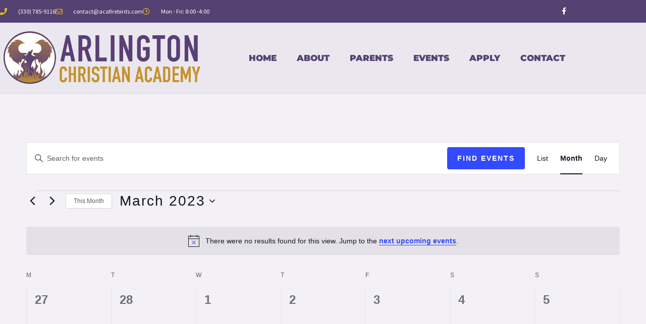

--- FILE ---
content_type: text/css
request_url: https://acafirebirds.com/wp-content/uploads/elementor/css/post-477.css?ver=1768575789
body_size: 933
content:
.elementor-477 .elementor-element.elementor-element-6f5d0f30 > .elementor-container > .elementor-column > .elementor-widget-wrap{align-content:center;align-items:center;}.elementor-477 .elementor-element.elementor-element-6f5d0f30:not(.elementor-motion-effects-element-type-background), .elementor-477 .elementor-element.elementor-element-6f5d0f30 > .elementor-motion-effects-container > .elementor-motion-effects-layer{background-color:var( --e-global-color-secondary );}.elementor-477 .elementor-element.elementor-element-6f5d0f30 > .elementor-container{min-height:45px;}.elementor-477 .elementor-element.elementor-element-6f5d0f30{transition:background 0.3s, border 0.3s, border-radius 0.3s, box-shadow 0.3s;}.elementor-477 .elementor-element.elementor-element-6f5d0f30 > .elementor-background-overlay{transition:background 0.3s, border-radius 0.3s, opacity 0.3s;}.elementor-477 .elementor-element.elementor-element-6171ce54 .elementor-icon-list-items:not(.elementor-inline-items) .elementor-icon-list-item:not(:last-child){padding-block-end:calc(28px/2);}.elementor-477 .elementor-element.elementor-element-6171ce54 .elementor-icon-list-items:not(.elementor-inline-items) .elementor-icon-list-item:not(:first-child){margin-block-start:calc(28px/2);}.elementor-477 .elementor-element.elementor-element-6171ce54 .elementor-icon-list-items.elementor-inline-items .elementor-icon-list-item{margin-inline:calc(28px/2);}.elementor-477 .elementor-element.elementor-element-6171ce54 .elementor-icon-list-items.elementor-inline-items{margin-inline:calc(-28px/2);}.elementor-477 .elementor-element.elementor-element-6171ce54 .elementor-icon-list-items.elementor-inline-items .elementor-icon-list-item:after{inset-inline-end:calc(-28px/2);}.elementor-477 .elementor-element.elementor-element-6171ce54 .elementor-icon-list-icon i{color:#e8c204;transition:color 0.3s;}.elementor-477 .elementor-element.elementor-element-6171ce54 .elementor-icon-list-icon svg{fill:#e8c204;transition:fill 0.3s;}.elementor-477 .elementor-element.elementor-element-6171ce54{--e-icon-list-icon-size:14px;--icon-vertical-offset:0px;}.elementor-477 .elementor-element.elementor-element-6171ce54 .elementor-icon-list-icon{padding-inline-end:13px;}.elementor-477 .elementor-element.elementor-element-6171ce54 .elementor-icon-list-item > .elementor-icon-list-text, .elementor-477 .elementor-element.elementor-element-6171ce54 .elementor-icon-list-item > a{font-size:12px;}.elementor-477 .elementor-element.elementor-element-6171ce54 .elementor-icon-list-text{color:#ffffff;transition:color 0.3s;}.elementor-477 .elementor-element.elementor-element-7f23ee21{--grid-template-columns:repeat(0, auto);--icon-size:14px;--grid-column-gap:0px;--grid-row-gap:0px;}.elementor-477 .elementor-element.elementor-element-7f23ee21 .elementor-widget-container{text-align:right;}.elementor-477 .elementor-element.elementor-element-7f23ee21 .elementor-social-icon{background-color:rgba(0,0,0,0);--icon-padding:1.1em;}.elementor-477 .elementor-element.elementor-element-7f23ee21 .elementor-social-icon i{color:#ffffff;}.elementor-477 .elementor-element.elementor-element-7f23ee21 .elementor-social-icon svg{fill:#ffffff;}.elementor-477 .elementor-element.elementor-element-7f23ee21 .elementor-social-icon:hover{background-color:#e8c204;}.elementor-477 .elementor-element.elementor-element-1b886390 > .elementor-container > .elementor-column > .elementor-widget-wrap{align-content:center;align-items:center;}.elementor-477 .elementor-element.elementor-element-1b886390:not(.elementor-motion-effects-element-type-background), .elementor-477 .elementor-element.elementor-element-1b886390 > .elementor-motion-effects-container > .elementor-motion-effects-layer{background-color:#5541720F;}.elementor-477 .elementor-element.elementor-element-1b886390{border-style:solid;border-width:0px 0px 1px 0px;border-color:#d8d8d8;transition:background 0.3s, border 0.3s, border-radius 0.3s, box-shadow 0.3s;}.elementor-477 .elementor-element.elementor-element-1b886390 > .elementor-background-overlay{transition:background 0.3s, border-radius 0.3s, opacity 0.3s;}.elementor-477 .elementor-element.elementor-element-7b697791{text-align:start;}.elementor-477 .elementor-element.elementor-element-7b697791 img{width:461px;}.elementor-477 .elementor-element.elementor-element-157426ae .elementor-menu-toggle{margin-left:auto;background-color:rgba(0,0,0,0);}.elementor-477 .elementor-element.elementor-element-157426ae .elementor-nav-menu .elementor-item{font-family:"Montserrat", Sans-serif;font-weight:900;text-transform:uppercase;}.elementor-477 .elementor-element.elementor-element-157426ae .elementor-nav-menu--main .elementor-item{color:var( --e-global-color-secondary );fill:var( --e-global-color-secondary );padding-top:60px;padding-bottom:60px;}.elementor-477 .elementor-element.elementor-element-157426ae .elementor-nav-menu--main:not(.e--pointer-framed) .elementor-item:before,
					.elementor-477 .elementor-element.elementor-element-157426ae .elementor-nav-menu--main:not(.e--pointer-framed) .elementor-item:after{background-color:#e8c204;}.elementor-477 .elementor-element.elementor-element-157426ae .e--pointer-framed .elementor-item:before,
					.elementor-477 .elementor-element.elementor-element-157426ae .e--pointer-framed .elementor-item:after{border-color:#e8c204;}.elementor-477 .elementor-element.elementor-element-157426ae .e--pointer-framed .elementor-item:before{border-width:3px;}.elementor-477 .elementor-element.elementor-element-157426ae .e--pointer-framed.e--animation-draw .elementor-item:before{border-width:0 0 3px 3px;}.elementor-477 .elementor-element.elementor-element-157426ae .e--pointer-framed.e--animation-draw .elementor-item:after{border-width:3px 3px 0 0;}.elementor-477 .elementor-element.elementor-element-157426ae .e--pointer-framed.e--animation-corners .elementor-item:before{border-width:3px 0 0 3px;}.elementor-477 .elementor-element.elementor-element-157426ae .e--pointer-framed.e--animation-corners .elementor-item:after{border-width:0 3px 3px 0;}.elementor-477 .elementor-element.elementor-element-157426ae .e--pointer-underline .elementor-item:after,
					 .elementor-477 .elementor-element.elementor-element-157426ae .e--pointer-overline .elementor-item:before,
					 .elementor-477 .elementor-element.elementor-element-157426ae .e--pointer-double-line .elementor-item:before,
					 .elementor-477 .elementor-element.elementor-element-157426ae .e--pointer-double-line .elementor-item:after{height:3px;}.elementor-477 .elementor-element.elementor-element-157426ae .elementor-nav-menu--dropdown{background-color:#f9f9f9;}.elementor-477 .elementor-element.elementor-element-157426ae .elementor-nav-menu--dropdown a:hover,
					.elementor-477 .elementor-element.elementor-element-157426ae .elementor-nav-menu--dropdown a:focus,
					.elementor-477 .elementor-element.elementor-element-157426ae .elementor-nav-menu--dropdown a.elementor-item-active,
					.elementor-477 .elementor-element.elementor-element-157426ae .elementor-nav-menu--dropdown a.highlighted{background-color:#e8c204;}.elementor-theme-builder-content-area{height:400px;}.elementor-location-header:before, .elementor-location-footer:before{content:"";display:table;clear:both;}@media(min-width:768px){.elementor-477 .elementor-element.elementor-element-15b95916{width:35.088%;}.elementor-477 .elementor-element.elementor-element-2be5e1e{width:64.912%;}}@media(max-width:1024px){.elementor-477 .elementor-element.elementor-element-6f5d0f30{padding:10px 20px 10px 20px;}.elementor-477 .elementor-element.elementor-element-7f23ee21 .elementor-social-icon{--icon-padding:0.9em;}.elementor-477 .elementor-element.elementor-element-1b886390{padding:40px 20px 40px 20px;}}@media(max-width:767px){.elementor-477 .elementor-element.elementor-element-6f5d0f30{padding:10px 20px 10px 20px;}.elementor-477 .elementor-element.elementor-element-6171ce54 .elementor-icon-list-items:not(.elementor-inline-items) .elementor-icon-list-item:not(:last-child){padding-block-end:calc(20px/2);}.elementor-477 .elementor-element.elementor-element-6171ce54 .elementor-icon-list-items:not(.elementor-inline-items) .elementor-icon-list-item:not(:first-child){margin-block-start:calc(20px/2);}.elementor-477 .elementor-element.elementor-element-6171ce54 .elementor-icon-list-items.elementor-inline-items .elementor-icon-list-item{margin-inline:calc(20px/2);}.elementor-477 .elementor-element.elementor-element-6171ce54 .elementor-icon-list-items.elementor-inline-items{margin-inline:calc(-20px/2);}.elementor-477 .elementor-element.elementor-element-6171ce54 .elementor-icon-list-items.elementor-inline-items .elementor-icon-list-item:after{inset-inline-end:calc(-20px/2);}.elementor-477 .elementor-element.elementor-element-6171ce54 .elementor-icon-list-item > .elementor-icon-list-text, .elementor-477 .elementor-element.elementor-element-6171ce54 .elementor-icon-list-item > a{line-height:1.9em;}.elementor-477 .elementor-element.elementor-element-42e71ef7 > .elementor-element-populated{margin:0px 0px 0px 0px;--e-column-margin-right:0px;--e-column-margin-left:0px;}.elementor-477 .elementor-element.elementor-element-7f23ee21 .elementor-widget-container{text-align:center;}.elementor-477 .elementor-element.elementor-element-1b886390{padding:30px 20px 30px 20px;}.elementor-477 .elementor-element.elementor-element-15b95916{width:70%;}.elementor-477 .elementor-element.elementor-element-7b697791 img{width:214px;}.elementor-477 .elementor-element.elementor-element-2be5e1e{width:30%;}.elementor-477 .elementor-element.elementor-element-157426ae .elementor-nav-menu--main > .elementor-nav-menu > li > .elementor-nav-menu--dropdown, .elementor-477 .elementor-element.elementor-element-157426ae .elementor-nav-menu__container.elementor-nav-menu--dropdown{margin-top:44px !important;}}@media(max-width:1024px) and (min-width:768px){.elementor-477 .elementor-element.elementor-element-3e55ed9c{width:70%;}.elementor-477 .elementor-element.elementor-element-42e71ef7{width:30%;}}

--- FILE ---
content_type: text/css
request_url: https://acafirebirds.com/wp-content/uploads/elementor/css/post-1131.css?ver=1768575789
body_size: 744
content:
.elementor-1131 .elementor-element.elementor-element-65823d5a:not(.elementor-motion-effects-element-type-background), .elementor-1131 .elementor-element.elementor-element-65823d5a > .elementor-motion-effects-container > .elementor-motion-effects-layer{background-color:var( --e-global-color-secondary );}.elementor-1131 .elementor-element.elementor-element-65823d5a{transition:background 0.3s, border 0.3s, border-radius 0.3s, box-shadow 0.3s;padding:80px 0px 80px 0px;}.elementor-1131 .elementor-element.elementor-element-65823d5a > .elementor-background-overlay{transition:background 0.3s, border-radius 0.3s, opacity 0.3s;}.elementor-1131 .elementor-element.elementor-element-79b5f3e3 > .elementor-widget-container{margin:0px 0px 25px 0px;}.elementor-1131 .elementor-element.elementor-element-79b5f3e3{text-align:center;}.elementor-1131 .elementor-element.elementor-element-79b5f3e3 .elementor-heading-title{font-weight:500;text-transform:uppercase;letter-spacing:2px;color:var( --e-global-color-367e41b );}.elementor-1131 .elementor-element.elementor-element-9fe3a61{text-align:center;}.elementor-1131 .elementor-element.elementor-element-9fe3a61 .elementor-heading-title{color:var( --e-global-color-367e41b );}.elementor-1131 .elementor-element.elementor-element-dd3ff01 .elementor-button:hover, .elementor-1131 .elementor-element.elementor-element-dd3ff01 .elementor-button:focus{background-color:var( --e-global-color-primary );color:var( --e-global-color-367e41b );}.elementor-1131 .elementor-element.elementor-element-dd3ff01 > .elementor-widget-container{margin:060px 0px 0px 0px;}.elementor-1131 .elementor-element.elementor-element-dd3ff01 .elementor-button:hover svg, .elementor-1131 .elementor-element.elementor-element-dd3ff01 .elementor-button:focus svg{fill:var( --e-global-color-367e41b );}.elementor-1131 .elementor-element.elementor-element-56246e6:not(.elementor-motion-effects-element-type-background), .elementor-1131 .elementor-element.elementor-element-56246e6 > .elementor-motion-effects-container > .elementor-motion-effects-layer{background-color:var( --e-global-color-astglobalcolor2 );}.elementor-1131 .elementor-element.elementor-element-56246e6 > .elementor-container{max-width:1114px;}.elementor-1131 .elementor-element.elementor-element-56246e6{transition:background 0.3s, border 0.3s, border-radius 0.3s, box-shadow 0.3s;margin-top:0px;margin-bottom:0px;padding:90px 0px 90px 0px;}.elementor-1131 .elementor-element.elementor-element-56246e6 > .elementor-background-overlay{transition:background 0.3s, border-radius 0.3s, opacity 0.3s;}.elementor-1131 .elementor-element.elementor-element-ab93f9f{text-align:start;}.elementor-1131 .elementor-element.elementor-element-ab93f9f img{width:63%;}.elementor-1131 .elementor-element.elementor-element-d8526ee > .elementor-widget-container{padding:0px 90px 0px 0px;}.elementor-1131 .elementor-element.elementor-element-d8526ee{font-size:16px;color:var( --e-global-color-astglobalcolor5 );}.elementor-1131 .elementor-element.elementor-element-8d27dba .elementor-heading-title{font-size:18px;font-weight:600;color:var( --e-global-color-secondary );}.elementor-1131 .elementor-element.elementor-element-e2c1cfd > .elementor-widget-container{padding:0px 0px 0px 0px;}.elementor-1131 .elementor-element.elementor-element-e2c1cfd .elementor-nav-menu .elementor-item{font-size:16px;}.elementor-1131 .elementor-element.elementor-element-e2c1cfd .elementor-nav-menu--main .elementor-item:hover,
					.elementor-1131 .elementor-element.elementor-element-e2c1cfd .elementor-nav-menu--main .elementor-item.elementor-item-active,
					.elementor-1131 .elementor-element.elementor-element-e2c1cfd .elementor-nav-menu--main .elementor-item.highlighted,
					.elementor-1131 .elementor-element.elementor-element-e2c1cfd .elementor-nav-menu--main .elementor-item:focus{color:var( --e-global-color-text );fill:var( --e-global-color-text );}.elementor-1131 .elementor-element.elementor-element-e2c1cfd .elementor-nav-menu--main:not(.e--pointer-framed) .elementor-item:before,
					.elementor-1131 .elementor-element.elementor-element-e2c1cfd .elementor-nav-menu--main:not(.e--pointer-framed) .elementor-item:after{background-color:#E5E5E500;}.elementor-1131 .elementor-element.elementor-element-e2c1cfd .e--pointer-framed .elementor-item:before,
					.elementor-1131 .elementor-element.elementor-element-e2c1cfd .e--pointer-framed .elementor-item:after{border-color:#E5E5E500;}.elementor-1131 .elementor-element.elementor-element-e2c1cfd .elementor-nav-menu--main .elementor-item{padding-left:0px;padding-right:0px;padding-top:3px;padding-bottom:3px;}.elementor-1131 .elementor-element.elementor-element-e2c1cfd{--e-nav-menu-horizontal-menu-item-margin:calc( 0px / 2 );}.elementor-1131 .elementor-element.elementor-element-e2c1cfd .elementor-nav-menu--main:not(.elementor-nav-menu--layout-horizontal) .elementor-nav-menu > li:not(:last-child){margin-bottom:0px;}.elementor-1131 .elementor-element.elementor-element-4a5429e .elementor-heading-title{font-size:18px;font-weight:600;color:var( --e-global-color-astglobalcolor0 );}.elementor-1131 .elementor-element.elementor-element-a3ee7d6 > .elementor-widget-container{margin:0px 0px 0px 0px;padding:0px 0px 0px 0px;}.elementor-1131 .elementor-element.elementor-element-a3ee7d6{font-size:15px;color:var( --e-global-color-astglobalcolor5 );}.elementor-1131 .elementor-element.elementor-element-894914c .elementor-icon-list-icon i{color:var( --e-global-color-367e41b );transition:color 0.3s;}.elementor-1131 .elementor-element.elementor-element-894914c .elementor-icon-list-icon svg{fill:var( --e-global-color-367e41b );transition:fill 0.3s;}.elementor-1131 .elementor-element.elementor-element-894914c{--e-icon-list-icon-size:23px;--icon-vertical-offset:0px;}.elementor-1131 .elementor-element.elementor-element-894914c .elementor-icon-list-text{transition:color 0.3s;}.elementor-theme-builder-content-area{height:400px;}.elementor-location-header:before, .elementor-location-footer:before{content:"";display:table;clear:both;}@media(max-width:1024px){.elementor-1131 .elementor-element.elementor-element-65823d5a{padding:40px 20px 40px 20px;}.elementor-1131 .elementor-element.elementor-element-56246e6{padding:60px 20px 60px 20px;}.elementor-1131 .elementor-element.elementor-element-ab93f9f{width:100%;max-width:100%;align-self:center;text-align:start;}.elementor-1131 .elementor-element.elementor-element-ab93f9f > .elementor-widget-container{margin:0px 0px 0px 0px;padding:0px 0px 0px 0px;}.elementor-1131 .elementor-element.elementor-element-ab93f9f img{width:72%;}.elementor-1131 .elementor-element.elementor-element-d8526ee > .elementor-widget-container{padding:020px 020px 020px 020px;}.elementor-1131 .elementor-element.elementor-element-d8526ee{text-align:start;}.elementor-1131 .elementor-element.elementor-element-8d27dba{text-align:start;}.elementor-1131 .elementor-element.elementor-element-4a5429e{text-align:start;}.elementor-1131 .elementor-element.elementor-element-a3ee7d6{text-align:start;}}@media(max-width:767px){.elementor-1131 .elementor-element.elementor-element-65823d5a{padding:30px 20px 30px 20px;}.elementor-1131 .elementor-element.elementor-element-9fe3a61 > .elementor-widget-container{padding:0px 0px 0px 0px;}.elementor-1131 .elementor-element.elementor-element-56246e6{padding:50px 20px 50px 20px;}.elementor-1131 .elementor-element.elementor-element-07831c6{width:100%;}.elementor-1131 .elementor-element.elementor-element-d8526ee > .elementor-widget-container{padding:10px 10px 10px 10px;}.elementor-1131 .elementor-element.elementor-element-80752fe{width:100%;}.elementor-1131 .elementor-element.elementor-element-5a9c3e6{width:100%;}.elementor-1131 .elementor-element.elementor-element-5a9c3e6 > .elementor-element-populated{margin:40px 0px 0px 0px;--e-column-margin-right:0px;--e-column-margin-left:0px;}}@media(min-width:768px){.elementor-1131 .elementor-element.elementor-element-07831c6{width:60.054%;}.elementor-1131 .elementor-element.elementor-element-80752fe{width:18.604%;}.elementor-1131 .elementor-element.elementor-element-5a9c3e6{width:21.303%;}}@media(max-width:1024px) and (min-width:768px){.elementor-1131 .elementor-element.elementor-element-07831c6{width:100%;}.elementor-1131 .elementor-element.elementor-element-80752fe{width:50%;}.elementor-1131 .elementor-element.elementor-element-5a9c3e6{width:50%;}}

--- FILE ---
content_type: text/css
request_url: https://acafirebirds.com/wp-content/uploads/elementor/css/post-1127.css?ver=1768576194
body_size: 243
content:
.elementor-1127 .elementor-element.elementor-element-67f2ea24:not(.elementor-motion-effects-element-type-background), .elementor-1127 .elementor-element.elementor-element-67f2ea24 > .elementor-motion-effects-container > .elementor-motion-effects-layer{background-color:var( --e-global-color-secondary );}.elementor-1127 .elementor-element.elementor-element-67f2ea24{transition:background 0.3s, border 0.3s, border-radius 0.3s, box-shadow 0.3s;padding:100px 0px 100px 0px;}.elementor-1127 .elementor-element.elementor-element-67f2ea24 > .elementor-background-overlay{transition:background 0.3s, border-radius 0.3s, opacity 0.3s;}.elementor-1127 .elementor-element.elementor-element-6ff326cc{text-align:start;}.elementor-1127 .elementor-element.elementor-element-6ff326cc .elementor-heading-title{font-size:60px;color:var( --e-global-color-367e41b );}.elementor-1127 .elementor-element.elementor-element-b0e52aa{padding:90px 0px 90px 0px;}.elementor-1127 .elementor-element.elementor-element-58a0c2ef{--grid-row-gap:35px;--grid-column-gap:30px;}.elementor-1127 .elementor-element.elementor-element-58a0c2ef > .elementor-widget-container{margin:35px 0px 0px 0px;}.elementor-1127 .elementor-element.elementor-element-58a0c2ef .elementor-posts-container .elementor-post__thumbnail{padding-bottom:calc( 0.66 * 100% );}.elementor-1127 .elementor-element.elementor-element-58a0c2ef:after{content:"0.66";}.elementor-1127 .elementor-element.elementor-element-58a0c2ef .elementor-post__thumbnail__link{width:100%;}.elementor-1127 .elementor-element.elementor-element-58a0c2ef.elementor-posts--thumbnail-left .elementor-post__thumbnail__link{margin-right:20px;}.elementor-1127 .elementor-element.elementor-element-58a0c2ef.elementor-posts--thumbnail-right .elementor-post__thumbnail__link{margin-left:20px;}.elementor-1127 .elementor-element.elementor-element-58a0c2ef.elementor-posts--thumbnail-top .elementor-post__thumbnail__link{margin-bottom:20px;}.elementor-1127 .elementor-element.elementor-element-58a0c2ef .elementor-post__title, .elementor-1127 .elementor-element.elementor-element-58a0c2ef .elementor-post__title a{color:#000000;}.elementor-1127 .elementor-element.elementor-element-58a0c2ef .elementor-post__excerpt p{color:#000000;}.elementor-1127 .elementor-element.elementor-element-58a0c2ef .elementor-post__read-more{color:var( --e-global-color-astglobalcolor0 );}.elementor-1127 .elementor-element.elementor-element-58a0c2ef .elementor-pagination{text-align:center;}.elementor-1127 .elementor-element.elementor-element-58a0c2ef .elementor-pagination .page-numbers:not(.dots){color:#000000;}.elementor-1127 .elementor-element.elementor-element-58a0c2ef .elementor-pagination a.page-numbers:hover{color:#00ce1b;}.elementor-1127 .elementor-element.elementor-element-58a0c2ef .elementor-pagination .page-numbers.current{color:#00ce1b;}body:not(.rtl) .elementor-1127 .elementor-element.elementor-element-58a0c2ef .elementor-pagination .page-numbers:not(:first-child){margin-left:calc( 10px/2 );}body:not(.rtl) .elementor-1127 .elementor-element.elementor-element-58a0c2ef .elementor-pagination .page-numbers:not(:last-child){margin-right:calc( 10px/2 );}body.rtl .elementor-1127 .elementor-element.elementor-element-58a0c2ef .elementor-pagination .page-numbers:not(:first-child){margin-right:calc( 10px/2 );}body.rtl .elementor-1127 .elementor-element.elementor-element-58a0c2ef .elementor-pagination .page-numbers:not(:last-child){margin-left:calc( 10px/2 );}@media(max-width:1024px){.elementor-1127 .elementor-element.elementor-element-67f2ea24{padding:100px 25px 100px 25px;}.elementor-1127 .elementor-element.elementor-element-58a0c2ef .elementor-post__thumbnail__link{width:100%;}}@media(max-width:767px){.elementor-1127 .elementor-element.elementor-element-67f2ea24{padding:50px 15px 50px 15px;}.elementor-1127 .elementor-element.elementor-element-6ff326cc .elementor-heading-title{font-size:45px;}.elementor-1127 .elementor-element.elementor-element-58a0c2ef .elementor-posts-container .elementor-post__thumbnail{padding-bottom:calc( 0.5 * 100% );}.elementor-1127 .elementor-element.elementor-element-58a0c2ef:after{content:"0.5";}.elementor-1127 .elementor-element.elementor-element-58a0c2ef .elementor-post__thumbnail__link{width:100%;}}